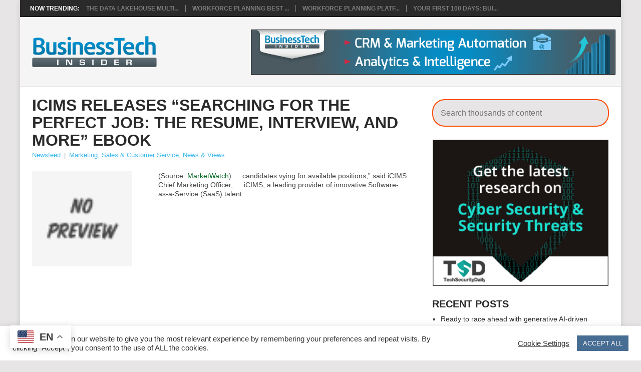

--- FILE ---
content_type: text/html; charset=UTF-8
request_url: https://www.businesstechinsider.com/icims-releases-searching-for-the-perfect-job-the-resume-interview-and-more-ebook
body_size: 13360
content:
<!DOCTYPE html>
<html lang="en-US">
<head>
<meta charset="UTF-8">
<meta name="viewport" content="width=device-width, initial-scale=1">
<link rel="profile" href="http://gmpg.org/xfn/11">
<link rel="pingback" href="https://www.businesstechinsider.com/xmlrpc.php">
<title>iCIMS Releases &#8220;Searching for the Perfect Job: The Resume, Interview, and More&#8221; eBook &#8211; BusinessTech Insider</title>
<meta name='robots' content='max-image-preview:large' />
<link rel='dns-prefetch' href='//fonts.googleapis.com' />
<link rel="alternate" type="application/rss+xml" title="BusinessTech Insider &raquo; Feed" href="https://www.businesstechinsider.com/feed" />
<link rel="alternate" type="application/rss+xml" title="BusinessTech Insider &raquo; Comments Feed" href="https://www.businesstechinsider.com/comments/feed" />
<link rel="alternate" title="oEmbed (JSON)" type="application/json+oembed" href="https://www.businesstechinsider.com/wp-json/oembed/1.0/embed?url=https%3A%2F%2Fwww.businesstechinsider.com%2Ficims-releases-searching-for-the-perfect-job-the-resume-interview-and-more-ebook" />
<link rel="alternate" title="oEmbed (XML)" type="text/xml+oembed" href="https://www.businesstechinsider.com/wp-json/oembed/1.0/embed?url=https%3A%2F%2Fwww.businesstechinsider.com%2Ficims-releases-searching-for-the-perfect-job-the-resume-interview-and-more-ebook&#038;format=xml" />
<style id='wp-img-auto-sizes-contain-inline-css' type='text/css'>
img:is([sizes=auto i],[sizes^="auto," i]){contain-intrinsic-size:3000px 1500px}
/*# sourceURL=wp-img-auto-sizes-contain-inline-css */
</style>
<style id='wp-emoji-styles-inline-css' type='text/css'>

	img.wp-smiley, img.emoji {
		display: inline !important;
		border: none !important;
		box-shadow: none !important;
		height: 1em !important;
		width: 1em !important;
		margin: 0 0.07em !important;
		vertical-align: -0.1em !important;
		background: none !important;
		padding: 0 !important;
	}
/*# sourceURL=wp-emoji-styles-inline-css */
</style>
<style id='wp-block-library-inline-css' type='text/css'>
:root{--wp-block-synced-color:#7a00df;--wp-block-synced-color--rgb:122,0,223;--wp-bound-block-color:var(--wp-block-synced-color);--wp-editor-canvas-background:#ddd;--wp-admin-theme-color:#007cba;--wp-admin-theme-color--rgb:0,124,186;--wp-admin-theme-color-darker-10:#006ba1;--wp-admin-theme-color-darker-10--rgb:0,107,160.5;--wp-admin-theme-color-darker-20:#005a87;--wp-admin-theme-color-darker-20--rgb:0,90,135;--wp-admin-border-width-focus:2px}@media (min-resolution:192dpi){:root{--wp-admin-border-width-focus:1.5px}}.wp-element-button{cursor:pointer}:root .has-very-light-gray-background-color{background-color:#eee}:root .has-very-dark-gray-background-color{background-color:#313131}:root .has-very-light-gray-color{color:#eee}:root .has-very-dark-gray-color{color:#313131}:root .has-vivid-green-cyan-to-vivid-cyan-blue-gradient-background{background:linear-gradient(135deg,#00d084,#0693e3)}:root .has-purple-crush-gradient-background{background:linear-gradient(135deg,#34e2e4,#4721fb 50%,#ab1dfe)}:root .has-hazy-dawn-gradient-background{background:linear-gradient(135deg,#faaca8,#dad0ec)}:root .has-subdued-olive-gradient-background{background:linear-gradient(135deg,#fafae1,#67a671)}:root .has-atomic-cream-gradient-background{background:linear-gradient(135deg,#fdd79a,#004a59)}:root .has-nightshade-gradient-background{background:linear-gradient(135deg,#330968,#31cdcf)}:root .has-midnight-gradient-background{background:linear-gradient(135deg,#020381,#2874fc)}:root{--wp--preset--font-size--normal:16px;--wp--preset--font-size--huge:42px}.has-regular-font-size{font-size:1em}.has-larger-font-size{font-size:2.625em}.has-normal-font-size{font-size:var(--wp--preset--font-size--normal)}.has-huge-font-size{font-size:var(--wp--preset--font-size--huge)}.has-text-align-center{text-align:center}.has-text-align-left{text-align:left}.has-text-align-right{text-align:right}.has-fit-text{white-space:nowrap!important}#end-resizable-editor-section{display:none}.aligncenter{clear:both}.items-justified-left{justify-content:flex-start}.items-justified-center{justify-content:center}.items-justified-right{justify-content:flex-end}.items-justified-space-between{justify-content:space-between}.screen-reader-text{border:0;clip-path:inset(50%);height:1px;margin:-1px;overflow:hidden;padding:0;position:absolute;width:1px;word-wrap:normal!important}.screen-reader-text:focus{background-color:#ddd;clip-path:none;color:#444;display:block;font-size:1em;height:auto;left:5px;line-height:normal;padding:15px 23px 14px;text-decoration:none;top:5px;width:auto;z-index:100000}html :where(.has-border-color){border-style:solid}html :where([style*=border-top-color]){border-top-style:solid}html :where([style*=border-right-color]){border-right-style:solid}html :where([style*=border-bottom-color]){border-bottom-style:solid}html :where([style*=border-left-color]){border-left-style:solid}html :where([style*=border-width]){border-style:solid}html :where([style*=border-top-width]){border-top-style:solid}html :where([style*=border-right-width]){border-right-style:solid}html :where([style*=border-bottom-width]){border-bottom-style:solid}html :where([style*=border-left-width]){border-left-style:solid}html :where(img[class*=wp-image-]){height:auto;max-width:100%}:where(figure){margin:0 0 1em}html :where(.is-position-sticky){--wp-admin--admin-bar--position-offset:var(--wp-admin--admin-bar--height,0px)}@media screen and (max-width:600px){html :where(.is-position-sticky){--wp-admin--admin-bar--position-offset:0px}}

/*# sourceURL=wp-block-library-inline-css */
</style><style id='global-styles-inline-css' type='text/css'>
:root{--wp--preset--aspect-ratio--square: 1;--wp--preset--aspect-ratio--4-3: 4/3;--wp--preset--aspect-ratio--3-4: 3/4;--wp--preset--aspect-ratio--3-2: 3/2;--wp--preset--aspect-ratio--2-3: 2/3;--wp--preset--aspect-ratio--16-9: 16/9;--wp--preset--aspect-ratio--9-16: 9/16;--wp--preset--color--black: #000000;--wp--preset--color--cyan-bluish-gray: #abb8c3;--wp--preset--color--white: #ffffff;--wp--preset--color--pale-pink: #f78da7;--wp--preset--color--vivid-red: #cf2e2e;--wp--preset--color--luminous-vivid-orange: #ff6900;--wp--preset--color--luminous-vivid-amber: #fcb900;--wp--preset--color--light-green-cyan: #7bdcb5;--wp--preset--color--vivid-green-cyan: #00d084;--wp--preset--color--pale-cyan-blue: #8ed1fc;--wp--preset--color--vivid-cyan-blue: #0693e3;--wp--preset--color--vivid-purple: #9b51e0;--wp--preset--gradient--vivid-cyan-blue-to-vivid-purple: linear-gradient(135deg,rgb(6,147,227) 0%,rgb(155,81,224) 100%);--wp--preset--gradient--light-green-cyan-to-vivid-green-cyan: linear-gradient(135deg,rgb(122,220,180) 0%,rgb(0,208,130) 100%);--wp--preset--gradient--luminous-vivid-amber-to-luminous-vivid-orange: linear-gradient(135deg,rgb(252,185,0) 0%,rgb(255,105,0) 100%);--wp--preset--gradient--luminous-vivid-orange-to-vivid-red: linear-gradient(135deg,rgb(255,105,0) 0%,rgb(207,46,46) 100%);--wp--preset--gradient--very-light-gray-to-cyan-bluish-gray: linear-gradient(135deg,rgb(238,238,238) 0%,rgb(169,184,195) 100%);--wp--preset--gradient--cool-to-warm-spectrum: linear-gradient(135deg,rgb(74,234,220) 0%,rgb(151,120,209) 20%,rgb(207,42,186) 40%,rgb(238,44,130) 60%,rgb(251,105,98) 80%,rgb(254,248,76) 100%);--wp--preset--gradient--blush-light-purple: linear-gradient(135deg,rgb(255,206,236) 0%,rgb(152,150,240) 100%);--wp--preset--gradient--blush-bordeaux: linear-gradient(135deg,rgb(254,205,165) 0%,rgb(254,45,45) 50%,rgb(107,0,62) 100%);--wp--preset--gradient--luminous-dusk: linear-gradient(135deg,rgb(255,203,112) 0%,rgb(199,81,192) 50%,rgb(65,88,208) 100%);--wp--preset--gradient--pale-ocean: linear-gradient(135deg,rgb(255,245,203) 0%,rgb(182,227,212) 50%,rgb(51,167,181) 100%);--wp--preset--gradient--electric-grass: linear-gradient(135deg,rgb(202,248,128) 0%,rgb(113,206,126) 100%);--wp--preset--gradient--midnight: linear-gradient(135deg,rgb(2,3,129) 0%,rgb(40,116,252) 100%);--wp--preset--font-size--small: 13px;--wp--preset--font-size--medium: 20px;--wp--preset--font-size--large: 36px;--wp--preset--font-size--x-large: 42px;--wp--preset--spacing--20: 0.44rem;--wp--preset--spacing--30: 0.67rem;--wp--preset--spacing--40: 1rem;--wp--preset--spacing--50: 1.5rem;--wp--preset--spacing--60: 2.25rem;--wp--preset--spacing--70: 3.38rem;--wp--preset--spacing--80: 5.06rem;--wp--preset--shadow--natural: 6px 6px 9px rgba(0, 0, 0, 0.2);--wp--preset--shadow--deep: 12px 12px 50px rgba(0, 0, 0, 0.4);--wp--preset--shadow--sharp: 6px 6px 0px rgba(0, 0, 0, 0.2);--wp--preset--shadow--outlined: 6px 6px 0px -3px rgb(255, 255, 255), 6px 6px rgb(0, 0, 0);--wp--preset--shadow--crisp: 6px 6px 0px rgb(0, 0, 0);}:where(.is-layout-flex){gap: 0.5em;}:where(.is-layout-grid){gap: 0.5em;}body .is-layout-flex{display: flex;}.is-layout-flex{flex-wrap: wrap;align-items: center;}.is-layout-flex > :is(*, div){margin: 0;}body .is-layout-grid{display: grid;}.is-layout-grid > :is(*, div){margin: 0;}:where(.wp-block-columns.is-layout-flex){gap: 2em;}:where(.wp-block-columns.is-layout-grid){gap: 2em;}:where(.wp-block-post-template.is-layout-flex){gap: 1.25em;}:where(.wp-block-post-template.is-layout-grid){gap: 1.25em;}.has-black-color{color: var(--wp--preset--color--black) !important;}.has-cyan-bluish-gray-color{color: var(--wp--preset--color--cyan-bluish-gray) !important;}.has-white-color{color: var(--wp--preset--color--white) !important;}.has-pale-pink-color{color: var(--wp--preset--color--pale-pink) !important;}.has-vivid-red-color{color: var(--wp--preset--color--vivid-red) !important;}.has-luminous-vivid-orange-color{color: var(--wp--preset--color--luminous-vivid-orange) !important;}.has-luminous-vivid-amber-color{color: var(--wp--preset--color--luminous-vivid-amber) !important;}.has-light-green-cyan-color{color: var(--wp--preset--color--light-green-cyan) !important;}.has-vivid-green-cyan-color{color: var(--wp--preset--color--vivid-green-cyan) !important;}.has-pale-cyan-blue-color{color: var(--wp--preset--color--pale-cyan-blue) !important;}.has-vivid-cyan-blue-color{color: var(--wp--preset--color--vivid-cyan-blue) !important;}.has-vivid-purple-color{color: var(--wp--preset--color--vivid-purple) !important;}.has-black-background-color{background-color: var(--wp--preset--color--black) !important;}.has-cyan-bluish-gray-background-color{background-color: var(--wp--preset--color--cyan-bluish-gray) !important;}.has-white-background-color{background-color: var(--wp--preset--color--white) !important;}.has-pale-pink-background-color{background-color: var(--wp--preset--color--pale-pink) !important;}.has-vivid-red-background-color{background-color: var(--wp--preset--color--vivid-red) !important;}.has-luminous-vivid-orange-background-color{background-color: var(--wp--preset--color--luminous-vivid-orange) !important;}.has-luminous-vivid-amber-background-color{background-color: var(--wp--preset--color--luminous-vivid-amber) !important;}.has-light-green-cyan-background-color{background-color: var(--wp--preset--color--light-green-cyan) !important;}.has-vivid-green-cyan-background-color{background-color: var(--wp--preset--color--vivid-green-cyan) !important;}.has-pale-cyan-blue-background-color{background-color: var(--wp--preset--color--pale-cyan-blue) !important;}.has-vivid-cyan-blue-background-color{background-color: var(--wp--preset--color--vivid-cyan-blue) !important;}.has-vivid-purple-background-color{background-color: var(--wp--preset--color--vivid-purple) !important;}.has-black-border-color{border-color: var(--wp--preset--color--black) !important;}.has-cyan-bluish-gray-border-color{border-color: var(--wp--preset--color--cyan-bluish-gray) !important;}.has-white-border-color{border-color: var(--wp--preset--color--white) !important;}.has-pale-pink-border-color{border-color: var(--wp--preset--color--pale-pink) !important;}.has-vivid-red-border-color{border-color: var(--wp--preset--color--vivid-red) !important;}.has-luminous-vivid-orange-border-color{border-color: var(--wp--preset--color--luminous-vivid-orange) !important;}.has-luminous-vivid-amber-border-color{border-color: var(--wp--preset--color--luminous-vivid-amber) !important;}.has-light-green-cyan-border-color{border-color: var(--wp--preset--color--light-green-cyan) !important;}.has-vivid-green-cyan-border-color{border-color: var(--wp--preset--color--vivid-green-cyan) !important;}.has-pale-cyan-blue-border-color{border-color: var(--wp--preset--color--pale-cyan-blue) !important;}.has-vivid-cyan-blue-border-color{border-color: var(--wp--preset--color--vivid-cyan-blue) !important;}.has-vivid-purple-border-color{border-color: var(--wp--preset--color--vivid-purple) !important;}.has-vivid-cyan-blue-to-vivid-purple-gradient-background{background: var(--wp--preset--gradient--vivid-cyan-blue-to-vivid-purple) !important;}.has-light-green-cyan-to-vivid-green-cyan-gradient-background{background: var(--wp--preset--gradient--light-green-cyan-to-vivid-green-cyan) !important;}.has-luminous-vivid-amber-to-luminous-vivid-orange-gradient-background{background: var(--wp--preset--gradient--luminous-vivid-amber-to-luminous-vivid-orange) !important;}.has-luminous-vivid-orange-to-vivid-red-gradient-background{background: var(--wp--preset--gradient--luminous-vivid-orange-to-vivid-red) !important;}.has-very-light-gray-to-cyan-bluish-gray-gradient-background{background: var(--wp--preset--gradient--very-light-gray-to-cyan-bluish-gray) !important;}.has-cool-to-warm-spectrum-gradient-background{background: var(--wp--preset--gradient--cool-to-warm-spectrum) !important;}.has-blush-light-purple-gradient-background{background: var(--wp--preset--gradient--blush-light-purple) !important;}.has-blush-bordeaux-gradient-background{background: var(--wp--preset--gradient--blush-bordeaux) !important;}.has-luminous-dusk-gradient-background{background: var(--wp--preset--gradient--luminous-dusk) !important;}.has-pale-ocean-gradient-background{background: var(--wp--preset--gradient--pale-ocean) !important;}.has-electric-grass-gradient-background{background: var(--wp--preset--gradient--electric-grass) !important;}.has-midnight-gradient-background{background: var(--wp--preset--gradient--midnight) !important;}.has-small-font-size{font-size: var(--wp--preset--font-size--small) !important;}.has-medium-font-size{font-size: var(--wp--preset--font-size--medium) !important;}.has-large-font-size{font-size: var(--wp--preset--font-size--large) !important;}.has-x-large-font-size{font-size: var(--wp--preset--font-size--x-large) !important;}
/*# sourceURL=global-styles-inline-css */
</style>

<style id='classic-theme-styles-inline-css' type='text/css'>
/*! This file is auto-generated */
.wp-block-button__link{color:#fff;background-color:#32373c;border-radius:9999px;box-shadow:none;text-decoration:none;padding:calc(.667em + 2px) calc(1.333em + 2px);font-size:1.125em}.wp-block-file__button{background:#32373c;color:#fff;text-decoration:none}
/*# sourceURL=/wp-includes/css/classic-themes.min.css */
</style>
<link rel='stylesheet' id='alx_sponsored_style-css' href='https://www.businesstechinsider.com/wp-content/plugins/alxsponsoredposts/style.css?ver=6.9' type='text/css' media='all' />
<link rel='stylesheet' id='cookie-law-info-css' href='https://www.businesstechinsider.com/wp-content/plugins/cookie-law-info/legacy/public/css/cookie-law-info-public.css?ver=3.3.9.1' type='text/css' media='all' />
<link rel='stylesheet' id='cookie-law-info-gdpr-css' href='https://www.businesstechinsider.com/wp-content/plugins/cookie-law-info/legacy/public/css/cookie-law-info-gdpr.css?ver=3.3.9.1' type='text/css' media='all' />
<link rel='stylesheet' id='point-child- style-css' href='https://www.businesstechinsider.com/wp-content/themes/point-child-2025/style.css' type='text/css' media='all' />
<link rel='stylesheet' id='point-style-css' href='https://www.businesstechinsider.com/wp-content/themes/point-child-2025/style.css?ver=6.9' type='text/css' media='all' />
<style id='point-style-inline-css' type='text/css'>

		a:hover, .menu .current-menu-item > a, .menu .current-menu-item, .current-menu-ancestor > a.sf-with-ul, .current-menu-ancestor, footer .textwidget a, .single_post a:not(.wp-block-button__link), #commentform a, .copyrights a:hover, a, footer .widget li a:hover, .menu > li:hover > a, .single_post .post-info a, .post-info a, .readMore a, .reply a, .fn a, .carousel a:hover, .single_post .related-posts a:hover, .sidebar.c-4-12 .textwidget a, footer .textwidget a, .sidebar.c-4-12 a:hover, .title a:hover, .trending-articles li a:hover { color: #38B7EE; }
		.review-result, .review-total-only { color: #38B7EE!important; }
		.nav-previous a, .nav-next a, .sub-menu, #commentform input#submit, .tagcloud a, #tabber ul.tabs li a.selected, .featured-cat, .mts-subscribe input[type='submit'], .pagination a, .widget .wpt_widget_content #tags-tab-content ul li a, .latestPost-review-wrapper, .pagination .dots, .primary-navigation #wpmm-megamenu .wpmm-posts .wpmm-pagination a, #wpmm-megamenu .review-total-only, body .latestPost-review-wrapper, .review-type-circle.wp-review-show-total { background: #38B7EE; color: #fff; } .header-button { background: #38B7EE; } #logo a { color: ##555; }
		
		
/*# sourceURL=point-style-inline-css */
</style>
<link rel='stylesheet' id='theme-slug-fonts-css' href='//fonts.googleapis.com/css?family=Droid+Sans%3A400%2C700&#038;subset=latin-ext' type='text/css' media='all' />
<script type="text/javascript" src="https://www.businesstechinsider.com/wp-includes/js/jquery/jquery.min.js?ver=3.7.1" id="jquery-core-js"></script>
<script type="text/javascript" src="https://www.businesstechinsider.com/wp-includes/js/jquery/jquery-migrate.min.js?ver=3.4.1" id="jquery-migrate-js"></script>
<script type="text/javascript" id="cookie-law-info-js-extra">
/* <![CDATA[ */
var Cli_Data = {"nn_cookie_ids":[],"cookielist":[],"non_necessary_cookies":[],"ccpaEnabled":"","ccpaRegionBased":"","ccpaBarEnabled":"","strictlyEnabled":["necessary","obligatoire"],"ccpaType":"gdpr","js_blocking":"1","custom_integration":"","triggerDomRefresh":"","secure_cookies":""};
var cli_cookiebar_settings = {"animate_speed_hide":"500","animate_speed_show":"500","background":"#FFF","border":"#b1a6a6c2","border_on":"","button_1_button_colour":"#486d93","button_1_button_hover":"#3a5776","button_1_link_colour":"#fff","button_1_as_button":"1","button_1_new_win":"","button_2_button_colour":"#333","button_2_button_hover":"#292929","button_2_link_colour":"#444","button_2_as_button":"","button_2_hidebar":"","button_3_button_colour":"#486d93","button_3_button_hover":"#3a5776","button_3_link_colour":"#ffffff","button_3_as_button":"1","button_3_new_win":"","button_4_button_colour":"#dedfe0","button_4_button_hover":"#b2b2b3","button_4_link_colour":"#333333","button_4_as_button":"","button_7_button_colour":"#486d93","button_7_button_hover":"#3a5776","button_7_link_colour":"#fff","button_7_as_button":"1","button_7_new_win":"","font_family":"inherit","header_fix":"","notify_animate_hide":"1","notify_animate_show":"","notify_div_id":"#cookie-law-info-bar","notify_position_horizontal":"right","notify_position_vertical":"bottom","scroll_close":"","scroll_close_reload":"","accept_close_reload":"","reject_close_reload":"1","showagain_tab":"","showagain_background":"#fff","showagain_border":"#000","showagain_div_id":"#cookie-law-info-again","showagain_x_position":"100px","text":"#333333","show_once_yn":"","show_once":"10000","logging_on":"","as_popup":"","popup_overlay":"1","bar_heading_text":"","cookie_bar_as":"banner","popup_showagain_position":"bottom-right","widget_position":"left"};
var log_object = {"ajax_url":"https://www.businesstechinsider.com/wp-admin/admin-ajax.php"};
//# sourceURL=cookie-law-info-js-extra
/* ]]> */
</script>
<script type="text/javascript" src="https://www.businesstechinsider.com/wp-content/plugins/cookie-law-info/legacy/public/js/cookie-law-info-public.js?ver=3.3.9.1" id="cookie-law-info-js"></script>
<script type="text/javascript" src="https://www.businesstechinsider.com/wp-content/themes/point/js/customscripts.js?ver=6.9" id="point-customscripts-js"></script>
<link rel="https://api.w.org/" href="https://www.businesstechinsider.com/wp-json/" /><link rel="alternate" title="JSON" type="application/json" href="https://www.businesstechinsider.com/wp-json/wp/v2/posts/15875" /><link rel="EditURI" type="application/rsd+xml" title="RSD" href="https://www.businesstechinsider.com/xmlrpc.php?rsd" />
<meta name="generator" content="WordPress 6.9" />
<link rel="canonical" href="https://www.businesstechinsider.com/icims-releases-searching-for-the-perfect-job-the-resume-interview-and-more-ebook" />
<link rel='shortlink' href='https://www.businesstechinsider.com/?p=15875' />
		<style type="text/css">
							.site-title a,
				.site-description {
					color: #2a2a2a;
				}
						</style>
		<link rel="icon" href="https://www.businesstechinsider.com/wp-content/uploads/2013/02/bti-logo-225x97.png" sizes="32x32" />
<link rel="icon" href="https://www.businesstechinsider.com/wp-content/uploads/2013/02/bti-logo-225x97.png" sizes="192x192" />
<link rel="apple-touch-icon" href="https://www.businesstechinsider.com/wp-content/uploads/2013/02/bti-logo-225x97.png" />
<meta name="msapplication-TileImage" content="https://www.businesstechinsider.com/wp-content/uploads/2013/02/bti-logo.png" />
    <!--    Header tag-->

    <script type='text/javascript'>
        var googletag = googletag || {};
        googletag.cmd = googletag.cmd || [];

        (function() {
            var gads = document.createElement('script');

            gads.async = true;
            gads.type = 'text/javascript';

            var useSSL = 'https:' == document.location.protocol;

            gads.src = (useSSL ? 'https:' : 'http:') +
                    '//www.googletagservices.com/tag/js/gpt.js';

            var node = document.getElementsByTagName('script')[0];

            node.parentNode.insertBefore(gads, node);
        })();
    </script>
    <!-- <script async src="https://securepubads.g.doubleclick.net/tag/js/gpt.js"></script> -->

    <script type='text/javascript'>
        googletag.cmd.push(function() {
            googletag.defineSlot('/25673836/BTI_300x250', [300, 250], 'div-gpt-ad-1450069602921-0').addService(googletag.pubads());
            googletag.pubads().enableSingleRequest();
            googletag.enableServices();
        });
    </script>

    <!--    =================================-->
    <!--    300x250 MIDDLE Header Tag for Header-->
    <!--    =================================-->
    <script type='text/javascript'>
        googletag.cmd.push(function() {
            googletag.defineSlot('/25673836/TPM_RON_300x250_Middle', [300, 250], 'div-gpt-ad-1450319795140-0').addService(googletag.pubads());
            googletag.pubads().enableSingleRequest();
            googletag.enableServices();
        });
    </script>

    <!--    =================================-->
    <!--    300x250 BOTTOM Header Tag for Header-->
    <!--    =================================-->
    <script type='text/javascript'>
        googletag.cmd.push(function() {
            googletag.defineSlot('/25673836/TPM_RON_300x250_BOTTOM', [300, 250], 'div-gpt-ad-1450319981802-0').addService(googletag.pubads());
            googletag.pubads().enableSingleRequest();
            googletag.enableServices();
        });
    </script>

    <!--    =================================-->
    <!--    728x90 Header Tag for Header-->
    <!--    =================================-->
    <script type='text/javascript'>
        googletag.cmd.push(function() {
            googletag.defineSlot('/25673836/BTI_728x90', [728, 90], 'div-gpt-ad-1450069903332-0').addService(googletag.pubads());
            googletag.pubads().enableSingleRequest();
            googletag.enableServices();

        });
    </script>
<link rel='stylesheet' id='cookie-law-info-table-css' href='https://www.businesstechinsider.com/wp-content/plugins/cookie-law-info/legacy/public/css/cookie-law-info-table.css?ver=3.3.9.1' type='text/css' media='all' />
</head>

<body id="blog" class="wp-singular post-template-default single single-post postid-15875 single-format-standard wp-embed-responsive wp-theme-point wp-child-theme-point-child-2025  post-template post-template-industry-news-php">
<div class="main-container clear">

				<div class="trending-articles mobile-hide">
				<ul>
					<li class="firstlink">Now Trending:</li>
													<li class="trendingPost">
									<a href="https://www.businesstechinsider.com/the-data-lakehouse-multiplier-blueprint" title="The Data Lakehouse Multiplier Blueprint" rel="bookmark">The Data Lakehouse Multi...</a>
								</li>
																<li class="trendingPost">
									<a href="https://www.businesstechinsider.com/workforce-planning-best-practices-playbook" title="Workforce Planning Best Practices Playbook" rel="bookmark">Workforce Planning Best ...</a>
								</li>
																<li class="trendingPost">
									<a href="https://www.businesstechinsider.com/workforce-planning-platform-checklist" title="Workforce Planning Platform Checklist" rel="bookmark">Workforce Planning Platf...</a>
								</li>
																<li class="trendingPost">
									<a href="https://www.businesstechinsider.com/your-first-100-days-building-an-ai-workforce-planning-strategy" title="Your First 100 Days: Building an AI Workforce Planning Strategy" rel="bookmark">Your First 100 Days: Bui...</a>
								</li>
												</ul>
			</div>
					<header id="masthead" class="site-header" role="banner">
			<div class="site-branding">
									<div class="media">
			            <div class="media-left" style="vertical-align: middle;">
											<h2 id="logo" class="image-logo" itemprop="headline">
							<a href="https://www.businesstechinsider.com"><img src="https://www.businesstechinsider.com/wp-content/uploads/2013/02/bti-logo.png" alt="BusinessTech Insider"></a>
						</h2><!-- END #logo -->
											</div>
						<div class="media-body ">
			                <!-- /25673836/TPH_728x90 -->
			              <!--  <div id='div-gpt-ad-1666362421708-0' style='min-width: 728px; min-height: 90px;'>
			                  <script>
			                    googletag.cmd.push(function() { googletag.display('div-gpt-ad-1666362421708-0'); });
			                  </script>
			                </div>
			                <div id='div-gpt-ad-1450069903332-0' class="visible-lg-block visible-md-block" style='height:90px;width:728px'>

			                    <script type='text/javascript'>

			                        googletag.cmd.push(function() { googletag.display('div-gpt-ad-1450069903332-0'); });

			                    </script>
			                </div>-->
							 <div id='div-gpt-ad-1666362421708-0' class="visible-lg-block visible-md-block main-banner" >
			                 <a href="https://www.businesstechinsider.com/category/whitepapers/" target="_blank" rel="noopener"><img class="aligncenter size-full wp-image-80460" src="https://www.techprohub.com/wp-content/uploads/2022/10/b_businesstechinsider_728x90.gif" alt="" width="728" height="90" /></a>
			                </div>
			               
			            </div>
			        </div>
				
				<!-- <a href="#" id="pull" class="toggle-mobile-menu">Menu</a> -->
				<div class="primary-navigation">
					<nav id="navigation" class="mobile-menu-wrapper" role="navigation">
											</nav><!-- #navigation -->
				</div><!-- .primary-navigation -->
			</div><!-- .site-branding -->
		</header><!-- #masthead -->

		
	<!-- Begin page content -->
	<!-- mobile-hide	 -->
<div class="container" id="search_area">
    <div class="row">
        <div class="col-sm-12">
            <section class="directory-search-bar slim">
                <form id="posts-filter" method="get" class="form-inline">
                    <input value="" placeholder="Search thousands of whitepapers, research and webinars" name="s" autocomplete="off" id="search-dir-q" onfocus="this.placeholder = ''" onblur="this.placeholder = 'Search thousands of whitepapers, research and webinars'" type="text">
                    <button type="submit" class="directory-search-button directory-search-bar-top" id="directory-search-button">Search</button>
                </form>
            </section>

        </div>


    </div>
</div>
<div id="page" class="single clear">
	<div class="content">
		<!-- Start Article -->
		<article class="article">
							<div id="post-15875" class="post post-15875 type-post status-publish format-standard hentry category-marketing-sales category-industrynews">
					<div class="single_post">
													<header>
																	<h1 class="title single-title">iCIMS Releases &#8220;Searching for the Perfect Job: The Resume, Interview, and More&#8221; eBook</h1>
																									<div class="post-info"><span class="theauthor"><a href="https://www.businesstechinsider.com/sponsor/newsfeed" title="Posts by Newsfeed" rel="author">Newsfeed</a></span> 
										<!-- | <span class="thetime">July 7, 2014</span>  -->
										| <span class="thecategory"><a href="https://www.businesstechinsider.com/category/marketing-sales" rel="category tag">Marketing, Sales &amp; Customer Service</a>, <a href="https://www.businesstechinsider.com/category/industrynews" rel="category tag">News &amp; Views</a></span> 
										<!-- | <span class="thecomment"><a href="https://www.businesstechinsider.com/icims-releases-searching-for-the-perfect-job-the-resume-interview-and-more-ebook#respond">No Comments</a></span> -->
									</div>
															</header>
												<!-- Start Content -->
						<div class="post-single-content box mark-links">
														<div class="post-single-content-flex">
								<div class="post-single-content-img">
																<img src="https://www.businesstechinsider.com/wp-content/themes/point/images/smallthumb.png" alt="iCIMS Releases &#8220;Searching for the Perfect Job: The Resume, Interview, and More&#8221; eBook" class="wp-post-image" />
															</div>
								<div class="post-single-content-text">
								<p>(Source: <span style="color: #006621;">MarketWatch</span>) <span style="color: #444444;">&#8230; candidates vying for available positions,&#8221; said iCIMS Chief </span><span style="color: #444444;">Marketing</span><span style="color: #444444;"> Officer, &#8230; iCIMS, a leading provider of innovative Software-as-a-Service (</span><span style="color: #444444;">SaaS</span><span style="color: #444444;">) talent &#8230;</span></p>
								</div>	
							</div>
															<!-- Start Tags -->
								<div class="tags"></div>
								<!-- End Tags -->
														</div>
						<!-- End Content -->
											</div>
				</div>
				
<!-- You can start editing here. -->
				</article>
		
	<aside class="sidebar c-4-12">
		<div id="sidebars" class="sidebar">
			<div class="sidebar_list">
				<aside id="block-2" class="widget widget_block"><section class="directory-search-bar slim"><form action="/" id="posts-filter" class="form-inline" method="get"><input id="search-dir-q" autocomplete="off" name="s" type="text" value="" placeholder="Search thousands of content" />
<button id="directory-search-button" class="directory-search-button directory-search-bar-top" type="submit">Search</button></form></section></aside><aside id="block-3" class="widget widget_block"><div class="square-asd"><a href="https://techsecuritydaily.com/category/white-papers/"><img loading="lazy" decoding="async" class="aligncenter size-full wp-image-77778" src="https://www.businesstechinsider.com/wp-content/uploads/2025/05/tsd_300x250.gif" alt="" width="300" height="250" /></a></div></aside><aside id="custom-feature-posts-2" class="widget feature-posts"><h3 class="widget-title">Recent Posts</h3><ul class="feature-posts-list"><li><a href="https://www.businesstechinsider.com/ready-to-race-ahead-with-generative-ai-driven-transformation">Ready to race ahead with generative AI-driven transformation?</a> <br /><div class="clear"></div></li><li><a href="https://www.businesstechinsider.com/the-total-economic-impact-of-building-a-data-lakehouse-on-google-cloud">The Total Economic Impact&#x2122; of Building a Data Lakehouse on Google Cloud</a> <br /><div class="clear"></div></li><li><a href="https://www.businesstechinsider.com/an-in-depth-guide-for-startups-building-ai-agents">An in-depth guide for startups building AI agents</a> <br /><div class="clear"></div></li><li><a href="https://www.businesstechinsider.com/the-real-world-impact-of-ai-agents-on-customer-experience">The real-world impact of AI agents on Customer Experience</a> <br /><div class="clear"></div></li><li><a href="https://www.businesstechinsider.com/discover-the-five-trends-driving-business-transformation-in-2026">Discover the five trends driving business transformation in 2026</a> <br /><div class="clear"></div></li><li><a href="https://www.businesstechinsider.com/turn-your-teams-ai-ambition-into-results">Turn your team’s AI ambition into results.</a> <br /><div class="clear"></div></li><li><a href="https://www.businesstechinsider.com/prompt-like-a-pro-in-google-workspace-with-gemini">Prompt like a pro in Google Workspace with Gemini</a> <br /><div class="clear"></div></li><li><a href="https://www.businesstechinsider.com/how-denodo-enables-an-enterprise-data-fabric-for-the-age-of-ai">How Denodo Enables an Enterprise Data Fabric for the Age of AI</a> <br /><div class="clear"></div></li><li><a href="https://www.businesstechinsider.com/a-data-lakehouse-without-denodo-delayed-projects-and-wasted-millions">A Data Lakehouse without Denodo = Delayed Projects and Wasted $Millions</a> <br /><div class="clear"></div></li><li><a href="https://www.businesstechinsider.com/why-authenticity-matters-more-than-ever-in-content-marketing-in-the-ai-era">Why Authenticity Matters More Than Ever In Content Marketing In The AI Era</a> <br /><div class="clear"></div></li></ul><div class="clear"></div></aside><aside id="block-4" class="widget widget_block"><div class="square-asd"><a id="aw0" href="https://googleads.g.doubleclick.net/pcs/click?xai=[base64]&amp;sai=AMfl-YSWoi4vzgQW1EJjF20NmirKfX_P1QWJP3wbpq4YmBHebHi2I7K3N2mnWAM8qrOdoG2VQXbregCXmlKwwjhP3AhOBGHFCOmKUweAQmAAEQQ&amp;sig=Cg0ArKJSzHxXI3-CbSLd&amp;fbs_aeid=%5Bgw_fbsaeid%5D&amp;adurl=http://hrtechdigest.com/category/white-papers/%3Futm_source%3DHRTD%26utm_medium%3Dbanner%26utm_campaign%3DHRTD&amp;nm=26&amp;nx=222&amp;ny=-178&amp;mb=2" target="_blank" rel="noopener"><img loading="lazy" decoding="async" class="img_ad" src="https://tpc.googlesyndication.com/simgad/18103145075942156817" alt="" width="300" height="250" border="0" /></a></div></aside>			</div>
		</div><!--sidebars-->
	</aside>
		</div><!-- .content -->
</div><!-- #page -->

	<footer>
					<div class="carousel">
				<h3 class="frontTitle">
					<div class="latest">
											</div>
				</h3>
									<div class="excerpt">
						<a href="https://www.businesstechinsider.com/the-data-lakehouse-multiplier-blueprint" title="The Data Lakehouse Multiplier Blueprint" id="footer-thumbnail">
							<div>
								<div class="hover"><i class="point-icon icon-zoom-in"></i></div>
																	<img width="140" height="130" src="https://www.businesstechinsider.com/wp-content/uploads/2026/01/Screenshot-2026-01-21-at-5.16.09-PM-140x130.png" class="attachment-carousel size-carousel wp-post-image" alt="" title="" decoding="async" loading="lazy" srcset="https://www.businesstechinsider.com/wp-content/uploads/2026/01/Screenshot-2026-01-21-at-5.16.09-PM-140x130.png 140w, https://www.businesstechinsider.com/wp-content/uploads/2026/01/Screenshot-2026-01-21-at-5.16.09-PM-60x57.png 60w" sizes="auto, (max-width: 140px) 100vw, 140px" />															</div>
							<p class="footer-title">
								<span class="featured-title">The Data Lakehouse Multiplier Blueprint</span>
							</p>
						</a>
					</div><!--.post excerpt-->
										<div class="excerpt">
						<a href="https://www.businesstechinsider.com/workforce-planning-best-practices-playbook" title="Workforce Planning Best Practices Playbook" id="footer-thumbnail">
							<div>
								<div class="hover"><i class="point-icon icon-zoom-in"></i></div>
																	<img width="140" height="130" src="https://www.businesstechinsider.com/wp-content/uploads/2026/01/The-ultimate-workforce-planning-playbook-asset-140x130.png" class="attachment-carousel size-carousel wp-post-image" alt="" title="" decoding="async" loading="lazy" srcset="https://www.businesstechinsider.com/wp-content/uploads/2026/01/The-ultimate-workforce-planning-playbook-asset-140x130.png 140w, https://www.businesstechinsider.com/wp-content/uploads/2026/01/The-ultimate-workforce-planning-playbook-asset-60x57.png 60w" sizes="auto, (max-width: 140px) 100vw, 140px" />															</div>
							<p class="footer-title">
								<span class="featured-title">Workforce Planning Best Practices Playbook</span>
							</p>
						</a>
					</div><!--.post excerpt-->
										<div class="excerpt">
						<a href="https://www.businesstechinsider.com/workforce-planning-platform-checklist" title="Workforce Planning Platform Checklist" id="footer-thumbnail">
							<div>
								<div class="hover"><i class="point-icon icon-zoom-in"></i></div>
																	<img width="140" height="130" src="https://www.businesstechinsider.com/wp-content/uploads/2026/01/Workforce-planning-checklist-2-140x130.png" class="attachment-carousel size-carousel wp-post-image" alt="" title="" decoding="async" loading="lazy" srcset="https://www.businesstechinsider.com/wp-content/uploads/2026/01/Workforce-planning-checklist-2-140x130.png 140w, https://www.businesstechinsider.com/wp-content/uploads/2026/01/Workforce-planning-checklist-2-60x57.png 60w" sizes="auto, (max-width: 140px) 100vw, 140px" />															</div>
							<p class="footer-title">
								<span class="featured-title">Workforce Planning Platform Checklist</span>
							</p>
						</a>
					</div><!--.post excerpt-->
										<div class="excerpt">
						<a href="https://www.businesstechinsider.com/your-first-100-days-building-an-ai-workforce-planning-strategy" title="Your First 100 Days: Building an AI Workforce Planning Strategy" id="footer-thumbnail">
							<div>
								<div class="hover"><i class="point-icon icon-zoom-in"></i></div>
																	<img width="140" height="130" src="https://www.businesstechinsider.com/wp-content/uploads/2026/01/Your-first-100-days-Building-an-AI-workforce-planning-strategy-140x130.png" class="attachment-carousel size-carousel wp-post-image" alt="" title="" decoding="async" loading="lazy" srcset="https://www.businesstechinsider.com/wp-content/uploads/2026/01/Your-first-100-days-Building-an-AI-workforce-planning-strategy-140x130.png 140w, https://www.businesstechinsider.com/wp-content/uploads/2026/01/Your-first-100-days-Building-an-AI-workforce-planning-strategy-60x57.png 60w" sizes="auto, (max-width: 140px) 100vw, 140px" />															</div>
							<p class="footer-title">
								<span class="featured-title">Your First 100 Days: Building an AI Workforce Planning Strategy</span>
							</p>
						</a>
					</div><!--.post excerpt-->
										<div class="excerpt">
						<a href="https://www.businesstechinsider.com/digital-sovereignty-navigating-policy-and-collaboration" title="Digital sovereignty: navigating policy and collaboration" id="footer-thumbnail">
							<div>
								<div class="hover"><i class="point-icon icon-zoom-in"></i></div>
																	<img width="140" height="130" src="https://www.businesstechinsider.com/wp-content/uploads/2026/01/idc_digital_sovereignty_whitepaper_2025-140x130.png" class="attachment-carousel size-carousel wp-post-image" alt="" title="" decoding="async" loading="lazy" srcset="https://www.businesstechinsider.com/wp-content/uploads/2026/01/idc_digital_sovereignty_whitepaper_2025-140x130.png 140w, https://www.businesstechinsider.com/wp-content/uploads/2026/01/idc_digital_sovereignty_whitepaper_2025-60x57.png 60w" sizes="auto, (max-width: 140px) 100vw, 140px" />															</div>
							<p class="footer-title">
								<span class="featured-title">Digital sovereignty: navigating policy and collaboration</span>
							</p>
						</a>
					</div><!--.post excerpt-->
										<div class="excerpt">
						<a href="https://www.businesstechinsider.com/the-ai-efficiency-gap-from-tco-crisis-to-optimized-cost-and-performance" title="The AI efficiency gap: from TCO crisis to optimized cost and performance" id="footer-thumbnail">
							<div>
								<div class="hover"><i class="point-icon icon-zoom-in"></i></div>
																	<img width="140" height="130" src="https://www.businesstechinsider.com/wp-content/uploads/2026/01/US53935625_WP-140x130.png" class="attachment-carousel size-carousel wp-post-image" alt="" title="" decoding="async" loading="lazy" srcset="https://www.businesstechinsider.com/wp-content/uploads/2026/01/US53935625_WP-140x130.png 140w, https://www.businesstechinsider.com/wp-content/uploads/2026/01/US53935625_WP-60x57.png 60w" sizes="auto, (max-width: 140px) 100vw, 140px" />															</div>
							<p class="footer-title">
								<span class="featured-title">The AI efficiency gap: from TCO crisis to optimized cost and performance</span>
							</p>
						</a>
					</div><!--.post excerpt-->
								</div>
			</footer><!--footer-->
	    <!--start copyrights-->
    <div class="copyrights">
		<div class="row" id="copyright-note">
			<div class="footer-navigation ">
								<ul id="menu-footer" class="menu"><li id="menu-item-1514" class="menu-item menu-item-type-custom menu-item-object-custom menu-item-1514"><a target="_blank" href="https://techpromedia.net">About</a></li>
<li id="menu-item-1515" class="menu-item menu-item-type-custom menu-item-object-custom menu-item-1515"><a target="_blank" href="https://techpromedia.net/#solutions">Advertise</a></li>
<li id="menu-item-1516" class="menu-item menu-item-type-custom menu-item-object-custom menu-item-1516"><a target="_blank" href="https://techpromedia.net/#contact-us">Contact</a></li>
<li id="menu-item-1517" class="menu-item menu-item-type-custom menu-item-object-custom menu-item-1517"><a target="_blank" href="https://app.termly.io/policy-viewer/policy.html?policyUUID=51a6e034-670a-42e7-8e44-2327cde041c1">Terms &#038; Conditions</a></li>
<li id="menu-item-76940" class="menu-item menu-item-type-custom menu-item-object-custom menu-item-76940"><a target="_blank" href="https://app.termly.io/policy-viewer/policy.html?policyUUID=cd975997-3283-43a7-83d6-b3afc7040de3">Privacy Policy</a></li>
<li id="menu-item-63048" class="menu-item menu-item-type-custom menu-item-object-custom menu-item-63048"><a target="_blank" href="https://app.termly.io/dsar/cd975997-3283-43a7-83d6-b3afc7040de3">Do Not Sell My Info</a></li>
</ul>							</div>
		</div>
        <div class="row" id="copyright-note">
            
            <div class="clearfix">
                <div class="copyright-right-text">Copyright &copy; 2026 <a href="https://www.businesstechinsider.com" title="News &amp; Research for the Business &amp; IT Community" rel="nofollow">BusinessTechInsider</a> and TechPRO Media. All Rights Reserved.

                </div>
            </div>

            <div id="footer-disclaimer" style="font-size: 11px; ">The listed brands in our Industry News, Newsletters, and certain pages on our site are in no way affiliated with HRTechDigest. All logos and trademarks are the property of their respective owners.</div>    <!-- End @footer-disclaimer -->


            <div class="top"><a href="#top" class="toplink"><i class="point-icon icon-up-dir"></i></a></div>
        </div>
    </div>
    <!--end copyrights-->
    <script type="speculationrules">
{"prefetch":[{"source":"document","where":{"and":[{"href_matches":"/*"},{"not":{"href_matches":["/wp-*.php","/wp-admin/*","/wp-content/uploads/*","/wp-content/*","/wp-content/plugins/*","/wp-content/themes/point-child-2025/*","/wp-content/themes/point/*","/*\\?(.+)"]}},{"not":{"selector_matches":"a[rel~=\"nofollow\"]"}},{"not":{"selector_matches":".no-prefetch, .no-prefetch a"}}]},"eagerness":"conservative"}]}
</script>
<!--googleoff: all--><div id="cookie-law-info-bar" data-nosnippet="true"><span><div class="cli-bar-container cli-style-v2"><div class="cli-bar-message">We use cookies on our website to give you the most relevant experience by remembering your preferences and repeat visits. By clicking “Accept”, you consent to the use of ALL the cookies.</div><div class="cli-bar-btn_container"><a role='button' class="cli_settings_button" style="margin:0px 10px 0px 5px">Cookie Settings</a><a role='button' data-cli_action="accept" id="cookie_action_close_header" class="medium cli-plugin-button cli-plugin-main-button cookie_action_close_header cli_action_button wt-cli-accept-btn">ACCEPT ALL</a></div></div></span></div><div id="cookie-law-info-again" data-nosnippet="true"><span id="cookie_hdr_showagain">Manage consent</span></div><div class="cli-modal" data-nosnippet="true" id="cliSettingsPopup" tabindex="-1" role="dialog" aria-labelledby="cliSettingsPopup" aria-hidden="true">
  <div class="cli-modal-dialog" role="document">
	<div class="cli-modal-content cli-bar-popup">
		  <button type="button" class="cli-modal-close" id="cliModalClose">
			<svg class="" viewBox="0 0 24 24"><path d="M19 6.41l-1.41-1.41-5.59 5.59-5.59-5.59-1.41 1.41 5.59 5.59-5.59 5.59 1.41 1.41 5.59-5.59 5.59 5.59 1.41-1.41-5.59-5.59z"></path><path d="M0 0h24v24h-24z" fill="none"></path></svg>
			<span class="wt-cli-sr-only">Close</span>
		  </button>
		  <div class="cli-modal-body">
			<div class="cli-container-fluid cli-tab-container">
	<div class="cli-row">
		<div class="cli-col-12 cli-align-items-stretch cli-px-0">
			<div class="cli-privacy-overview">
				<h4>Privacy Overview</h4>				<div class="cli-privacy-content">
					<div class="cli-privacy-content-text">This website uses cookies to improve your experience while you navigate through the website. Out of these, the cookies that are categorized as necessary are stored on your browser as they are essential for the working of basic functionalities of the website. We also use third-party cookies that help us analyze and understand how you use this website. These cookies will be stored in your browser only with your consent. You also have the option to opt-out of these cookies. But opting out of some of these cookies may affect your browsing experience.</div>
				</div>
				<a class="cli-privacy-readmore" aria-label="Show more" role="button" data-readmore-text="Show more" data-readless-text="Show less"></a>			</div>
		</div>
		<div class="cli-col-12 cli-align-items-stretch cli-px-0 cli-tab-section-container">
												<div class="cli-tab-section">
						<div class="cli-tab-header">
							<a role="button" tabindex="0" class="cli-nav-link cli-settings-mobile" data-target="necessary" data-toggle="cli-toggle-tab">
								Necessary							</a>
															<div class="wt-cli-necessary-checkbox">
									<input type="checkbox" class="cli-user-preference-checkbox"  id="wt-cli-checkbox-necessary" data-id="checkbox-necessary" checked="checked"  />
									<label class="form-check-label" for="wt-cli-checkbox-necessary">Necessary</label>
								</div>
								<span class="cli-necessary-caption">Always Enabled</span>
													</div>
						<div class="cli-tab-content">
							<div class="cli-tab-pane cli-fade" data-id="necessary">
								<div class="wt-cli-cookie-description">
									Necessary cookies are absolutely essential for the website to function properly. These cookies ensure basic functionalities and security features of the website, anonymously.
<table class="cookielawinfo-row-cat-table cookielawinfo-winter"><thead><tr><th class="cookielawinfo-column-1">Cookie</th><th class="cookielawinfo-column-3">Duration</th><th class="cookielawinfo-column-4">Description</th></tr></thead><tbody><tr class="cookielawinfo-row"><td class="cookielawinfo-column-1">cookielawinfo-checkbox-analytics</td><td class="cookielawinfo-column-3">11 months</td><td class="cookielawinfo-column-4">This cookie is set by GDPR Cookie Consent plugin. The cookie is used to store the user consent for the cookies in the category "Analytics".</td></tr><tr class="cookielawinfo-row"><td class="cookielawinfo-column-1">cookielawinfo-checkbox-functional</td><td class="cookielawinfo-column-3">11 months</td><td class="cookielawinfo-column-4">The cookie is set by GDPR cookie consent to record the user consent for the cookies in the category "Functional".</td></tr><tr class="cookielawinfo-row"><td class="cookielawinfo-column-1">cookielawinfo-checkbox-necessary</td><td class="cookielawinfo-column-3">11 months</td><td class="cookielawinfo-column-4">This cookie is set by GDPR Cookie Consent plugin. The cookies is used to store the user consent for the cookies in the category "Necessary".</td></tr><tr class="cookielawinfo-row"><td class="cookielawinfo-column-1">cookielawinfo-checkbox-others</td><td class="cookielawinfo-column-3">11 months</td><td class="cookielawinfo-column-4">This cookie is set by GDPR Cookie Consent plugin. The cookie is used to store the user consent for the cookies in the category "Other.</td></tr><tr class="cookielawinfo-row"><td class="cookielawinfo-column-1">cookielawinfo-checkbox-performance</td><td class="cookielawinfo-column-3">11 months</td><td class="cookielawinfo-column-4">This cookie is set by GDPR Cookie Consent plugin. The cookie is used to store the user consent for the cookies in the category "Performance".</td></tr><tr class="cookielawinfo-row"><td class="cookielawinfo-column-1">viewed_cookie_policy</td><td class="cookielawinfo-column-3">11 months</td><td class="cookielawinfo-column-4">The cookie is set by the GDPR Cookie Consent plugin and is used to store whether or not user has consented to the use of cookies. It does not store any personal data.</td></tr></tbody></table>								</div>
							</div>
						</div>
					</div>
																	<div class="cli-tab-section">
						<div class="cli-tab-header">
							<a role="button" tabindex="0" class="cli-nav-link cli-settings-mobile" data-target="functional" data-toggle="cli-toggle-tab">
								Functional							</a>
															<div class="cli-switch">
									<input type="checkbox" id="wt-cli-checkbox-functional" class="cli-user-preference-checkbox"  data-id="checkbox-functional" />
									<label for="wt-cli-checkbox-functional" class="cli-slider" data-cli-enable="Enabled" data-cli-disable="Disabled"><span class="wt-cli-sr-only">Functional</span></label>
								</div>
													</div>
						<div class="cli-tab-content">
							<div class="cli-tab-pane cli-fade" data-id="functional">
								<div class="wt-cli-cookie-description">
									Functional cookies help to perform certain functionalities like sharing the content of the website on social media platforms, collect feedbacks, and other third-party features.
								</div>
							</div>
						</div>
					</div>
																	<div class="cli-tab-section">
						<div class="cli-tab-header">
							<a role="button" tabindex="0" class="cli-nav-link cli-settings-mobile" data-target="performance" data-toggle="cli-toggle-tab">
								Performance							</a>
															<div class="cli-switch">
									<input type="checkbox" id="wt-cli-checkbox-performance" class="cli-user-preference-checkbox"  data-id="checkbox-performance" />
									<label for="wt-cli-checkbox-performance" class="cli-slider" data-cli-enable="Enabled" data-cli-disable="Disabled"><span class="wt-cli-sr-only">Performance</span></label>
								</div>
													</div>
						<div class="cli-tab-content">
							<div class="cli-tab-pane cli-fade" data-id="performance">
								<div class="wt-cli-cookie-description">
									Performance cookies are used to understand and analyze the key performance indexes of the website which helps in delivering a better user experience for the visitors.
								</div>
							</div>
						</div>
					</div>
																	<div class="cli-tab-section">
						<div class="cli-tab-header">
							<a role="button" tabindex="0" class="cli-nav-link cli-settings-mobile" data-target="analytics" data-toggle="cli-toggle-tab">
								Analytics							</a>
															<div class="cli-switch">
									<input type="checkbox" id="wt-cli-checkbox-analytics" class="cli-user-preference-checkbox"  data-id="checkbox-analytics" />
									<label for="wt-cli-checkbox-analytics" class="cli-slider" data-cli-enable="Enabled" data-cli-disable="Disabled"><span class="wt-cli-sr-only">Analytics</span></label>
								</div>
													</div>
						<div class="cli-tab-content">
							<div class="cli-tab-pane cli-fade" data-id="analytics">
								<div class="wt-cli-cookie-description">
									Analytical cookies are used to understand how visitors interact with the website. These cookies help provide information on metrics the number of visitors, bounce rate, traffic source, etc.
								</div>
							</div>
						</div>
					</div>
																	<div class="cli-tab-section">
						<div class="cli-tab-header">
							<a role="button" tabindex="0" class="cli-nav-link cli-settings-mobile" data-target="advertisement" data-toggle="cli-toggle-tab">
								Advertisement							</a>
															<div class="cli-switch">
									<input type="checkbox" id="wt-cli-checkbox-advertisement" class="cli-user-preference-checkbox"  data-id="checkbox-advertisement" />
									<label for="wt-cli-checkbox-advertisement" class="cli-slider" data-cli-enable="Enabled" data-cli-disable="Disabled"><span class="wt-cli-sr-only">Advertisement</span></label>
								</div>
													</div>
						<div class="cli-tab-content">
							<div class="cli-tab-pane cli-fade" data-id="advertisement">
								<div class="wt-cli-cookie-description">
									Advertisement cookies are used to provide visitors with relevant ads and marketing campaigns. These cookies track visitors across websites and collect information to provide customized ads.
								</div>
							</div>
						</div>
					</div>
																	<div class="cli-tab-section">
						<div class="cli-tab-header">
							<a role="button" tabindex="0" class="cli-nav-link cli-settings-mobile" data-target="others" data-toggle="cli-toggle-tab">
								Others							</a>
															<div class="cli-switch">
									<input type="checkbox" id="wt-cli-checkbox-others" class="cli-user-preference-checkbox"  data-id="checkbox-others" />
									<label for="wt-cli-checkbox-others" class="cli-slider" data-cli-enable="Enabled" data-cli-disable="Disabled"><span class="wt-cli-sr-only">Others</span></label>
								</div>
													</div>
						<div class="cli-tab-content">
							<div class="cli-tab-pane cli-fade" data-id="others">
								<div class="wt-cli-cookie-description">
									Other uncategorized cookies are those that are being analyzed and have not been classified into a category as yet.
								</div>
							</div>
						</div>
					</div>
										</div>
	</div>
</div>
		  </div>
		  <div class="cli-modal-footer">
			<div class="wt-cli-element cli-container-fluid cli-tab-container">
				<div class="cli-row">
					<div class="cli-col-12 cli-align-items-stretch cli-px-0">
						<div class="cli-tab-footer wt-cli-privacy-overview-actions">
						
															<a id="wt-cli-privacy-save-btn" role="button" tabindex="0" data-cli-action="accept" class="wt-cli-privacy-btn cli_setting_save_button wt-cli-privacy-accept-btn cli-btn">SAVE &amp; ACCEPT</a>
													</div>
						
					</div>
				</div>
			</div>
		</div>
	</div>
  </div>
</div>
<div class="cli-modal-backdrop cli-fade cli-settings-overlay"></div>
<div class="cli-modal-backdrop cli-fade cli-popupbar-overlay"></div>
<!--googleon: all--><script type="text/javascript" src="https://www.businesstechinsider.com/wp-content/themes/point-child-2025/js/customscripts.js" id="child-point-customscripts-js"></script>
<script type="text/javascript" src="https://www.businesstechinsider.com/wp-content/plugins/page-links-to/dist/new-tab.js?ver=3.3.7" id="page-links-to-js"></script>
<script id="wp-emoji-settings" type="application/json">
{"baseUrl":"https://s.w.org/images/core/emoji/17.0.2/72x72/","ext":".png","svgUrl":"https://s.w.org/images/core/emoji/17.0.2/svg/","svgExt":".svg","source":{"concatemoji":"https://www.businesstechinsider.com/wp-includes/js/wp-emoji-release.min.js?ver=6.9"}}
</script>
<script type="module">
/* <![CDATA[ */
/*! This file is auto-generated */
const a=JSON.parse(document.getElementById("wp-emoji-settings").textContent),o=(window._wpemojiSettings=a,"wpEmojiSettingsSupports"),s=["flag","emoji"];function i(e){try{var t={supportTests:e,timestamp:(new Date).valueOf()};sessionStorage.setItem(o,JSON.stringify(t))}catch(e){}}function c(e,t,n){e.clearRect(0,0,e.canvas.width,e.canvas.height),e.fillText(t,0,0);t=new Uint32Array(e.getImageData(0,0,e.canvas.width,e.canvas.height).data);e.clearRect(0,0,e.canvas.width,e.canvas.height),e.fillText(n,0,0);const a=new Uint32Array(e.getImageData(0,0,e.canvas.width,e.canvas.height).data);return t.every((e,t)=>e===a[t])}function p(e,t){e.clearRect(0,0,e.canvas.width,e.canvas.height),e.fillText(t,0,0);var n=e.getImageData(16,16,1,1);for(let e=0;e<n.data.length;e++)if(0!==n.data[e])return!1;return!0}function u(e,t,n,a){switch(t){case"flag":return n(e,"\ud83c\udff3\ufe0f\u200d\u26a7\ufe0f","\ud83c\udff3\ufe0f\u200b\u26a7\ufe0f")?!1:!n(e,"\ud83c\udde8\ud83c\uddf6","\ud83c\udde8\u200b\ud83c\uddf6")&&!n(e,"\ud83c\udff4\udb40\udc67\udb40\udc62\udb40\udc65\udb40\udc6e\udb40\udc67\udb40\udc7f","\ud83c\udff4\u200b\udb40\udc67\u200b\udb40\udc62\u200b\udb40\udc65\u200b\udb40\udc6e\u200b\udb40\udc67\u200b\udb40\udc7f");case"emoji":return!a(e,"\ud83e\u1fac8")}return!1}function f(e,t,n,a){let r;const o=(r="undefined"!=typeof WorkerGlobalScope&&self instanceof WorkerGlobalScope?new OffscreenCanvas(300,150):document.createElement("canvas")).getContext("2d",{willReadFrequently:!0}),s=(o.textBaseline="top",o.font="600 32px Arial",{});return e.forEach(e=>{s[e]=t(o,e,n,a)}),s}function r(e){var t=document.createElement("script");t.src=e,t.defer=!0,document.head.appendChild(t)}a.supports={everything:!0,everythingExceptFlag:!0},new Promise(t=>{let n=function(){try{var e=JSON.parse(sessionStorage.getItem(o));if("object"==typeof e&&"number"==typeof e.timestamp&&(new Date).valueOf()<e.timestamp+604800&&"object"==typeof e.supportTests)return e.supportTests}catch(e){}return null}();if(!n){if("undefined"!=typeof Worker&&"undefined"!=typeof OffscreenCanvas&&"undefined"!=typeof URL&&URL.createObjectURL&&"undefined"!=typeof Blob)try{var e="postMessage("+f.toString()+"("+[JSON.stringify(s),u.toString(),c.toString(),p.toString()].join(",")+"));",a=new Blob([e],{type:"text/javascript"});const r=new Worker(URL.createObjectURL(a),{name:"wpTestEmojiSupports"});return void(r.onmessage=e=>{i(n=e.data),r.terminate(),t(n)})}catch(e){}i(n=f(s,u,c,p))}t(n)}).then(e=>{for(const n in e)a.supports[n]=e[n],a.supports.everything=a.supports.everything&&a.supports[n],"flag"!==n&&(a.supports.everythingExceptFlag=a.supports.everythingExceptFlag&&a.supports[n]);var t;a.supports.everythingExceptFlag=a.supports.everythingExceptFlag&&!a.supports.flag,a.supports.everything||((t=a.source||{}).concatemoji?r(t.concatemoji):t.wpemoji&&t.twemoji&&(r(t.twemoji),r(t.wpemoji)))});
//# sourceURL=https://www.businesstechinsider.com/wp-includes/js/wp-emoji-loader.min.js
/* ]]> */
</script>
</div><!-- main-container -->
<div class="gtranslate_wrapper"></div>
<script>window.gtranslateSettings = {"default_language":"en","wrapper_selector":".gtranslate_wrapper","alt_flags":{"en":"usa"}}</script>
<script src="https://cdn.gtranslate.net/widgets/latest/float.js" defer></script>
</body>
</html>
<!--
Performance optimized by W3 Total Cache. Learn more: https://www.boldgrid.com/w3-total-cache/?utm_source=w3tc&utm_medium=footer_comment&utm_campaign=free_plugin


Served from: www.businesstechinsider.com @ 2026-01-26 10:59:24 by W3 Total Cache
-->